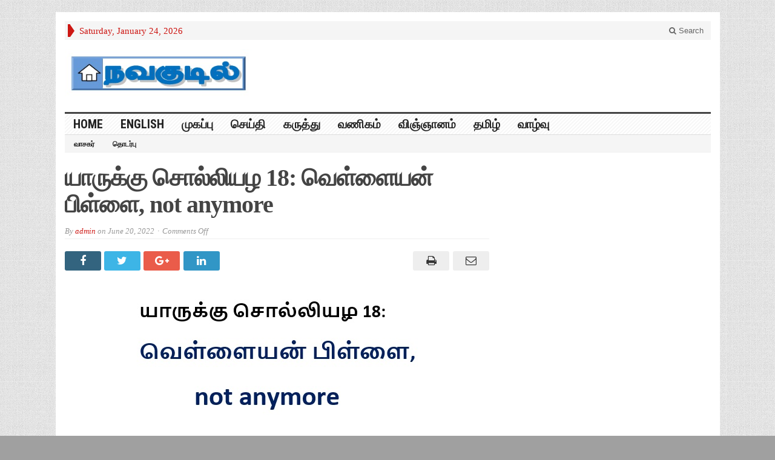

--- FILE ---
content_type: text/html; charset=UTF-8
request_url: https://www.navakudil.com/%E0%AE%AF%E0%AE%BE%E0%AE%B0%E0%AF%81%E0%AE%95%E0%AF%8D%E0%AE%95%E0%AF%81-%E0%AE%9A%E0%AF%8A%E0%AE%B2%E0%AF%8D%E0%AE%B2%E0%AE%BF%E0%AE%AF%E0%AE%B4-18-%E0%AE%B5%E0%AF%86%E0%AE%B3%E0%AF%8D%E0%AE%B3/
body_size: 41837
content:
<!DOCTYPE html>
<html lang="en-US" class="no-js">
<head>

	<meta charset="UTF-8">
	<meta name="viewport" content="width=device-width, initial-scale=1">
	<link rel="profile" href="http://gmpg.org/xfn/11">
		
	<title>யாருக்கு சொல்லியழ 18: வெள்ளையன் பிள்ளை, not anymore  &#8211; Truth is knowledge</title>
<meta name='robots' content='max-image-preview:large' />
	<style>img:is([sizes="auto" i], [sizes^="auto," i]) { contain-intrinsic-size: 3000px 1500px }</style>
	<link rel='dns-prefetch' href='//fonts.googleapis.com' />
<link rel="alternate" type="application/rss+xml" title="Truth is knowledge &raquo; Feed" href="https://www.navakudil.com/feed/" />
<link rel="alternate" type="application/rss+xml" title="Truth is knowledge &raquo; Comments Feed" href="https://www.navakudil.com/comments/feed/" />
<script type="text/javascript">
/* <![CDATA[ */
window._wpemojiSettings = {"baseUrl":"https:\/\/s.w.org\/images\/core\/emoji\/16.0.1\/72x72\/","ext":".png","svgUrl":"https:\/\/s.w.org\/images\/core\/emoji\/16.0.1\/svg\/","svgExt":".svg","source":{"concatemoji":"https:\/\/www.navakudil.com\/wp-includes\/js\/wp-emoji-release.min.js?ver=6.8.3"}};
/*! This file is auto-generated */
!function(s,n){var o,i,e;function c(e){try{var t={supportTests:e,timestamp:(new Date).valueOf()};sessionStorage.setItem(o,JSON.stringify(t))}catch(e){}}function p(e,t,n){e.clearRect(0,0,e.canvas.width,e.canvas.height),e.fillText(t,0,0);var t=new Uint32Array(e.getImageData(0,0,e.canvas.width,e.canvas.height).data),a=(e.clearRect(0,0,e.canvas.width,e.canvas.height),e.fillText(n,0,0),new Uint32Array(e.getImageData(0,0,e.canvas.width,e.canvas.height).data));return t.every(function(e,t){return e===a[t]})}function u(e,t){e.clearRect(0,0,e.canvas.width,e.canvas.height),e.fillText(t,0,0);for(var n=e.getImageData(16,16,1,1),a=0;a<n.data.length;a++)if(0!==n.data[a])return!1;return!0}function f(e,t,n,a){switch(t){case"flag":return n(e,"\ud83c\udff3\ufe0f\u200d\u26a7\ufe0f","\ud83c\udff3\ufe0f\u200b\u26a7\ufe0f")?!1:!n(e,"\ud83c\udde8\ud83c\uddf6","\ud83c\udde8\u200b\ud83c\uddf6")&&!n(e,"\ud83c\udff4\udb40\udc67\udb40\udc62\udb40\udc65\udb40\udc6e\udb40\udc67\udb40\udc7f","\ud83c\udff4\u200b\udb40\udc67\u200b\udb40\udc62\u200b\udb40\udc65\u200b\udb40\udc6e\u200b\udb40\udc67\u200b\udb40\udc7f");case"emoji":return!a(e,"\ud83e\udedf")}return!1}function g(e,t,n,a){var r="undefined"!=typeof WorkerGlobalScope&&self instanceof WorkerGlobalScope?new OffscreenCanvas(300,150):s.createElement("canvas"),o=r.getContext("2d",{willReadFrequently:!0}),i=(o.textBaseline="top",o.font="600 32px Arial",{});return e.forEach(function(e){i[e]=t(o,e,n,a)}),i}function t(e){var t=s.createElement("script");t.src=e,t.defer=!0,s.head.appendChild(t)}"undefined"!=typeof Promise&&(o="wpEmojiSettingsSupports",i=["flag","emoji"],n.supports={everything:!0,everythingExceptFlag:!0},e=new Promise(function(e){s.addEventListener("DOMContentLoaded",e,{once:!0})}),new Promise(function(t){var n=function(){try{var e=JSON.parse(sessionStorage.getItem(o));if("object"==typeof e&&"number"==typeof e.timestamp&&(new Date).valueOf()<e.timestamp+604800&&"object"==typeof e.supportTests)return e.supportTests}catch(e){}return null}();if(!n){if("undefined"!=typeof Worker&&"undefined"!=typeof OffscreenCanvas&&"undefined"!=typeof URL&&URL.createObjectURL&&"undefined"!=typeof Blob)try{var e="postMessage("+g.toString()+"("+[JSON.stringify(i),f.toString(),p.toString(),u.toString()].join(",")+"));",a=new Blob([e],{type:"text/javascript"}),r=new Worker(URL.createObjectURL(a),{name:"wpTestEmojiSupports"});return void(r.onmessage=function(e){c(n=e.data),r.terminate(),t(n)})}catch(e){}c(n=g(i,f,p,u))}t(n)}).then(function(e){for(var t in e)n.supports[t]=e[t],n.supports.everything=n.supports.everything&&n.supports[t],"flag"!==t&&(n.supports.everythingExceptFlag=n.supports.everythingExceptFlag&&n.supports[t]);n.supports.everythingExceptFlag=n.supports.everythingExceptFlag&&!n.supports.flag,n.DOMReady=!1,n.readyCallback=function(){n.DOMReady=!0}}).then(function(){return e}).then(function(){var e;n.supports.everything||(n.readyCallback(),(e=n.source||{}).concatemoji?t(e.concatemoji):e.wpemoji&&e.twemoji&&(t(e.twemoji),t(e.wpemoji)))}))}((window,document),window._wpemojiSettings);
/* ]]> */
</script>
<style id='wp-emoji-styles-inline-css' type='text/css'>

	img.wp-smiley, img.emoji {
		display: inline !important;
		border: none !important;
		box-shadow: none !important;
		height: 1em !important;
		width: 1em !important;
		margin: 0 0.07em !important;
		vertical-align: -0.1em !important;
		background: none !important;
		padding: 0 !important;
	}
</style>
<link rel='stylesheet' id='wp-block-library-css' href='https://www.navakudil.com/wp-includes/css/dist/block-library/style.min.css?ver=6.8.3' type='text/css' media='all' />
<style id='classic-theme-styles-inline-css' type='text/css'>
/*! This file is auto-generated */
.wp-block-button__link{color:#fff;background-color:#32373c;border-radius:9999px;box-shadow:none;text-decoration:none;padding:calc(.667em + 2px) calc(1.333em + 2px);font-size:1.125em}.wp-block-file__button{background:#32373c;color:#fff;text-decoration:none}
</style>
<style id='global-styles-inline-css' type='text/css'>
:root{--wp--preset--aspect-ratio--square: 1;--wp--preset--aspect-ratio--4-3: 4/3;--wp--preset--aspect-ratio--3-4: 3/4;--wp--preset--aspect-ratio--3-2: 3/2;--wp--preset--aspect-ratio--2-3: 2/3;--wp--preset--aspect-ratio--16-9: 16/9;--wp--preset--aspect-ratio--9-16: 9/16;--wp--preset--color--black: #000000;--wp--preset--color--cyan-bluish-gray: #abb8c3;--wp--preset--color--white: #ffffff;--wp--preset--color--pale-pink: #f78da7;--wp--preset--color--vivid-red: #cf2e2e;--wp--preset--color--luminous-vivid-orange: #ff6900;--wp--preset--color--luminous-vivid-amber: #fcb900;--wp--preset--color--light-green-cyan: #7bdcb5;--wp--preset--color--vivid-green-cyan: #00d084;--wp--preset--color--pale-cyan-blue: #8ed1fc;--wp--preset--color--vivid-cyan-blue: #0693e3;--wp--preset--color--vivid-purple: #9b51e0;--wp--preset--gradient--vivid-cyan-blue-to-vivid-purple: linear-gradient(135deg,rgba(6,147,227,1) 0%,rgb(155,81,224) 100%);--wp--preset--gradient--light-green-cyan-to-vivid-green-cyan: linear-gradient(135deg,rgb(122,220,180) 0%,rgb(0,208,130) 100%);--wp--preset--gradient--luminous-vivid-amber-to-luminous-vivid-orange: linear-gradient(135deg,rgba(252,185,0,1) 0%,rgba(255,105,0,1) 100%);--wp--preset--gradient--luminous-vivid-orange-to-vivid-red: linear-gradient(135deg,rgba(255,105,0,1) 0%,rgb(207,46,46) 100%);--wp--preset--gradient--very-light-gray-to-cyan-bluish-gray: linear-gradient(135deg,rgb(238,238,238) 0%,rgb(169,184,195) 100%);--wp--preset--gradient--cool-to-warm-spectrum: linear-gradient(135deg,rgb(74,234,220) 0%,rgb(151,120,209) 20%,rgb(207,42,186) 40%,rgb(238,44,130) 60%,rgb(251,105,98) 80%,rgb(254,248,76) 100%);--wp--preset--gradient--blush-light-purple: linear-gradient(135deg,rgb(255,206,236) 0%,rgb(152,150,240) 100%);--wp--preset--gradient--blush-bordeaux: linear-gradient(135deg,rgb(254,205,165) 0%,rgb(254,45,45) 50%,rgb(107,0,62) 100%);--wp--preset--gradient--luminous-dusk: linear-gradient(135deg,rgb(255,203,112) 0%,rgb(199,81,192) 50%,rgb(65,88,208) 100%);--wp--preset--gradient--pale-ocean: linear-gradient(135deg,rgb(255,245,203) 0%,rgb(182,227,212) 50%,rgb(51,167,181) 100%);--wp--preset--gradient--electric-grass: linear-gradient(135deg,rgb(202,248,128) 0%,rgb(113,206,126) 100%);--wp--preset--gradient--midnight: linear-gradient(135deg,rgb(2,3,129) 0%,rgb(40,116,252) 100%);--wp--preset--font-size--small: 13px;--wp--preset--font-size--medium: 20px;--wp--preset--font-size--large: 36px;--wp--preset--font-size--x-large: 42px;--wp--preset--spacing--20: 0.44rem;--wp--preset--spacing--30: 0.67rem;--wp--preset--spacing--40: 1rem;--wp--preset--spacing--50: 1.5rem;--wp--preset--spacing--60: 2.25rem;--wp--preset--spacing--70: 3.38rem;--wp--preset--spacing--80: 5.06rem;--wp--preset--shadow--natural: 6px 6px 9px rgba(0, 0, 0, 0.2);--wp--preset--shadow--deep: 12px 12px 50px rgba(0, 0, 0, 0.4);--wp--preset--shadow--sharp: 6px 6px 0px rgba(0, 0, 0, 0.2);--wp--preset--shadow--outlined: 6px 6px 0px -3px rgba(255, 255, 255, 1), 6px 6px rgba(0, 0, 0, 1);--wp--preset--shadow--crisp: 6px 6px 0px rgba(0, 0, 0, 1);}:where(.is-layout-flex){gap: 0.5em;}:where(.is-layout-grid){gap: 0.5em;}body .is-layout-flex{display: flex;}.is-layout-flex{flex-wrap: wrap;align-items: center;}.is-layout-flex > :is(*, div){margin: 0;}body .is-layout-grid{display: grid;}.is-layout-grid > :is(*, div){margin: 0;}:where(.wp-block-columns.is-layout-flex){gap: 2em;}:where(.wp-block-columns.is-layout-grid){gap: 2em;}:where(.wp-block-post-template.is-layout-flex){gap: 1.25em;}:where(.wp-block-post-template.is-layout-grid){gap: 1.25em;}.has-black-color{color: var(--wp--preset--color--black) !important;}.has-cyan-bluish-gray-color{color: var(--wp--preset--color--cyan-bluish-gray) !important;}.has-white-color{color: var(--wp--preset--color--white) !important;}.has-pale-pink-color{color: var(--wp--preset--color--pale-pink) !important;}.has-vivid-red-color{color: var(--wp--preset--color--vivid-red) !important;}.has-luminous-vivid-orange-color{color: var(--wp--preset--color--luminous-vivid-orange) !important;}.has-luminous-vivid-amber-color{color: var(--wp--preset--color--luminous-vivid-amber) !important;}.has-light-green-cyan-color{color: var(--wp--preset--color--light-green-cyan) !important;}.has-vivid-green-cyan-color{color: var(--wp--preset--color--vivid-green-cyan) !important;}.has-pale-cyan-blue-color{color: var(--wp--preset--color--pale-cyan-blue) !important;}.has-vivid-cyan-blue-color{color: var(--wp--preset--color--vivid-cyan-blue) !important;}.has-vivid-purple-color{color: var(--wp--preset--color--vivid-purple) !important;}.has-black-background-color{background-color: var(--wp--preset--color--black) !important;}.has-cyan-bluish-gray-background-color{background-color: var(--wp--preset--color--cyan-bluish-gray) !important;}.has-white-background-color{background-color: var(--wp--preset--color--white) !important;}.has-pale-pink-background-color{background-color: var(--wp--preset--color--pale-pink) !important;}.has-vivid-red-background-color{background-color: var(--wp--preset--color--vivid-red) !important;}.has-luminous-vivid-orange-background-color{background-color: var(--wp--preset--color--luminous-vivid-orange) !important;}.has-luminous-vivid-amber-background-color{background-color: var(--wp--preset--color--luminous-vivid-amber) !important;}.has-light-green-cyan-background-color{background-color: var(--wp--preset--color--light-green-cyan) !important;}.has-vivid-green-cyan-background-color{background-color: var(--wp--preset--color--vivid-green-cyan) !important;}.has-pale-cyan-blue-background-color{background-color: var(--wp--preset--color--pale-cyan-blue) !important;}.has-vivid-cyan-blue-background-color{background-color: var(--wp--preset--color--vivid-cyan-blue) !important;}.has-vivid-purple-background-color{background-color: var(--wp--preset--color--vivid-purple) !important;}.has-black-border-color{border-color: var(--wp--preset--color--black) !important;}.has-cyan-bluish-gray-border-color{border-color: var(--wp--preset--color--cyan-bluish-gray) !important;}.has-white-border-color{border-color: var(--wp--preset--color--white) !important;}.has-pale-pink-border-color{border-color: var(--wp--preset--color--pale-pink) !important;}.has-vivid-red-border-color{border-color: var(--wp--preset--color--vivid-red) !important;}.has-luminous-vivid-orange-border-color{border-color: var(--wp--preset--color--luminous-vivid-orange) !important;}.has-luminous-vivid-amber-border-color{border-color: var(--wp--preset--color--luminous-vivid-amber) !important;}.has-light-green-cyan-border-color{border-color: var(--wp--preset--color--light-green-cyan) !important;}.has-vivid-green-cyan-border-color{border-color: var(--wp--preset--color--vivid-green-cyan) !important;}.has-pale-cyan-blue-border-color{border-color: var(--wp--preset--color--pale-cyan-blue) !important;}.has-vivid-cyan-blue-border-color{border-color: var(--wp--preset--color--vivid-cyan-blue) !important;}.has-vivid-purple-border-color{border-color: var(--wp--preset--color--vivid-purple) !important;}.has-vivid-cyan-blue-to-vivid-purple-gradient-background{background: var(--wp--preset--gradient--vivid-cyan-blue-to-vivid-purple) !important;}.has-light-green-cyan-to-vivid-green-cyan-gradient-background{background: var(--wp--preset--gradient--light-green-cyan-to-vivid-green-cyan) !important;}.has-luminous-vivid-amber-to-luminous-vivid-orange-gradient-background{background: var(--wp--preset--gradient--luminous-vivid-amber-to-luminous-vivid-orange) !important;}.has-luminous-vivid-orange-to-vivid-red-gradient-background{background: var(--wp--preset--gradient--luminous-vivid-orange-to-vivid-red) !important;}.has-very-light-gray-to-cyan-bluish-gray-gradient-background{background: var(--wp--preset--gradient--very-light-gray-to-cyan-bluish-gray) !important;}.has-cool-to-warm-spectrum-gradient-background{background: var(--wp--preset--gradient--cool-to-warm-spectrum) !important;}.has-blush-light-purple-gradient-background{background: var(--wp--preset--gradient--blush-light-purple) !important;}.has-blush-bordeaux-gradient-background{background: var(--wp--preset--gradient--blush-bordeaux) !important;}.has-luminous-dusk-gradient-background{background: var(--wp--preset--gradient--luminous-dusk) !important;}.has-pale-ocean-gradient-background{background: var(--wp--preset--gradient--pale-ocean) !important;}.has-electric-grass-gradient-background{background: var(--wp--preset--gradient--electric-grass) !important;}.has-midnight-gradient-background{background: var(--wp--preset--gradient--midnight) !important;}.has-small-font-size{font-size: var(--wp--preset--font-size--small) !important;}.has-medium-font-size{font-size: var(--wp--preset--font-size--medium) !important;}.has-large-font-size{font-size: var(--wp--preset--font-size--large) !important;}.has-x-large-font-size{font-size: var(--wp--preset--font-size--x-large) !important;}
:where(.wp-block-post-template.is-layout-flex){gap: 1.25em;}:where(.wp-block-post-template.is-layout-grid){gap: 1.25em;}
:where(.wp-block-columns.is-layout-flex){gap: 2em;}:where(.wp-block-columns.is-layout-grid){gap: 2em;}
:root :where(.wp-block-pullquote){font-size: 1.5em;line-height: 1.6;}
</style>
<link rel='stylesheet' id='gabfire-style-css' href='https://www.navakudil.com/wp-content/themes/advanced-newspaper/style.css?ver=6.8.3' type='text/css' media='all' />
<link rel='stylesheet' id='custom-style-css' href='https://fonts.googleapis.com/css?family=Droid+Sans%3A700%7COpen+Sans%3A400%2C700%7CRoboto+Condensed%3A400%2C700&#038;subset=latin-ext&#038;ver=6.8.3' type='text/css' media='all' />
<script type="text/javascript" src="https://www.navakudil.com/wp-includes/js/jquery/jquery.min.js?ver=3.7.1" id="jquery-core-js"></script>
<script type="text/javascript" src="https://www.navakudil.com/wp-includes/js/jquery/jquery-migrate.min.js?ver=3.4.1" id="jquery-migrate-js"></script>
<script type="text/javascript" src="https://www.navakudil.com/wp-content/themes/advanced-newspaper/inc/js/jquery.cycle2.min.js?ver=6.8.3" id="cycle2-js"></script>
<script type="text/javascript" src="https://www.navakudil.com/wp-content/themes/advanced-newspaper/inc/js/theia-sticky-sidebar.js?ver=6.8.3" id="theia-sticky-sidebar-js"></script>
<script type="text/javascript" src="https://www.navakudil.com/wp-content/themes/advanced-newspaper/inc/js/owl.carousel.min.js?ver=6.8.3" id="owl-carousel-js"></script>
<script type="text/javascript" src="https://www.navakudil.com/wp-content/themes/advanced-newspaper/framework/bootstrap/js/bootstrap.min.js?ver=6.8.3" id="bootstrap-js"></script>
<script type="text/javascript" src="https://www.navakudil.com/wp-content/themes/advanced-newspaper/inc/js/responsive-menu.js?ver=6.8.3" id="responsive-menu-js"></script>
<link rel="https://api.w.org/" href="https://www.navakudil.com/wp-json/" /><link rel="alternate" title="JSON" type="application/json" href="https://www.navakudil.com/wp-json/wp/v2/posts/8198" /><link rel="EditURI" type="application/rsd+xml" title="RSD" href="https://www.navakudil.com/xmlrpc.php?rsd" />
<meta name="generator" content="WordPress 6.8.3" />
<link rel="canonical" href="https://www.navakudil.com/%e0%ae%af%e0%ae%be%e0%ae%b0%e0%af%81%e0%ae%95%e0%af%8d%e0%ae%95%e0%af%81-%e0%ae%9a%e0%af%8a%e0%ae%b2%e0%af%8d%e0%ae%b2%e0%ae%bf%e0%ae%af%e0%ae%b4-18-%e0%ae%b5%e0%af%86%e0%ae%b3%e0%af%8d%e0%ae%b3/" />
<link rel='shortlink' href='https://www.navakudil.com/?p=8198' />
<link rel="alternate" title="oEmbed (JSON)" type="application/json+oembed" href="https://www.navakudil.com/wp-json/oembed/1.0/embed?url=https%3A%2F%2Fwww.navakudil.com%2F%25e0%25ae%25af%25e0%25ae%25be%25e0%25ae%25b0%25e0%25af%2581%25e0%25ae%2595%25e0%25af%258d%25e0%25ae%2595%25e0%25af%2581-%25e0%25ae%259a%25e0%25af%258a%25e0%25ae%25b2%25e0%25af%258d%25e0%25ae%25b2%25e0%25ae%25bf%25e0%25ae%25af%25e0%25ae%25b4-18-%25e0%25ae%25b5%25e0%25af%2586%25e0%25ae%25b3%25e0%25af%258d%25e0%25ae%25b3%2F" />
<link rel="alternate" title="oEmbed (XML)" type="text/xml+oembed" href="https://www.navakudil.com/wp-json/oembed/1.0/embed?url=https%3A%2F%2Fwww.navakudil.com%2F%25e0%25ae%25af%25e0%25ae%25be%25e0%25ae%25b0%25e0%25af%2581%25e0%25ae%2595%25e0%25af%258d%25e0%25ae%2595%25e0%25af%2581-%25e0%25ae%259a%25e0%25af%258a%25e0%25ae%25b2%25e0%25af%258d%25e0%25ae%25b2%25e0%25ae%25bf%25e0%25ae%25af%25e0%25ae%25b4-18-%25e0%25ae%25b5%25e0%25af%2586%25e0%25ae%25b3%25e0%25af%258d%25e0%25ae%25b3%2F&#038;format=xml" />
<link rel="shortcut icon" href="https://www.navakudil.com/wp-content/themes/advanced-newspaper/framework/admin/images/favicon.ico" />			<script type='text/javascript'>
			(function($) {
				$(document).ready(function() { 
					$(".children").parent("li").addClass("has-child-menu");
					$(".sub-menu").parent("li").addClass("has-child-menu");
					$(".drop").parent("li").addClass("has-child-menu");
					
					$('.fadeimage').hover(
						function() {$(this).stop().animate({ opacity: 0.5 }, 800);},
						function() {$(this).stop().animate({ opacity: 1.0 }, 800);}
					);
					
					$('.mastheadnav li ul,.mainnav li ul,.subnav li ul,.mastheadnav li ul,.mainnav li ul').hide().removeClass('fallback');
					$('.mastheadnav > li,.mainnav > li,.subnav > li,.mainnav > li').hover(
						function () {
							$('ul', this).stop().slideDown(250);
						},
						function () {
							$('ul', this).stop().slideUp(250);
						}
					);

					$('[data-toggle="tooltip"]').tooltip({
						'placement': 'top'
					});	

					$('.sidebar-wrapper, .post-wrapper')
					.theiaStickySidebar({
						additionalMarginTop: 30,
						additionalMarginBottom: 30
					});
				
					/* InnerPage Slider */
					var innerslider = $(".carousel-gallery");
					innerslider.owlCarousel({
					  autoPlay: 999999,
					  pagination:true,
					  singleItem : true,
					  autoHeight : true,
					  mouseDrag: false,
					  touchDrag: false					  
					});	
					$(".carousel-gallery-next").click(function(){
						innerslider.trigger('owl.next');
					});
					$(".carousel-gallery-prev").click(function(){
						innerslider.trigger('owl.prev');
					});
					
					/* InnerPage Slider */
					var owl4 = $(".carousel-four");
					owl4.owlCarousel({
					  autoPlay: 999999,
					  pagination:true,
					  singleItem : true,
					  autoHeight : true,
					  mouseDrag: false,
					  touchDrag: false					  
					});	
					$(".carousel-four-next").click(function(){
						owl4.trigger('owl.next');
					});
					$(".carousel-four-prev").click(function(){
						owl4.trigger('owl.prev');
					});						
					
					// Responsive Menu (TinyNav)
					$(".responsive_menu").tinyNav({
						active: 'current_page_item', // Set the "active" class for default menu
						label: ''
					});
					$(".tinynav").selectbox();			
					
					$('a[href="#top"]').click(function(){
						$('html, body').animate({scrollTop:0}, 'slow');
						return false;
					});
					$('.modal').on('shown.bs.modal', function() {
					  $(this).find('[autofocus]').focus();
					});					
				});
			})(jQuery);
			</script>
		<style type="text/css" id="custom-background-css">
body.custom-background { background-color: #a0a0a0; }
</style>
	
</head>

<body class="wp-singular post-template-default single single-post postid-8198 single-format-standard custom-background wp-theme-advanced-newspaper body-default" itemscope="itemscope" itemtype="http://schema.org/WebPage">


<div class="container">

	<header itemscope="itemscope" itemtype="http://schema.org/WPHeader" role="banner">
		<div class="row"><!-- Site Masthead Row-->
			<nav class="col-md-12 masthead-navigation" itemscope="itemscope" itemtype="http://schema.org/SiteNavigationElement" role="navigation">
				<ul class="mastheadnav">
					
					<li><span class="arrow-right"></span></li>
											<li class="masthead_date">
							<script type="text/javascript">
								<!--
								var mydate=new Date()
								var year=mydate.getYear()
								if (year < 1000)
								year+=1900
								var day=mydate.getDay()
								var month=mydate.getMonth()
								var daym=mydate.getDate()
								if (daym<10)
								daym="0"+daym
								var dayarray=new Array("Sunday","Monday","Tuesday","Wednesday","Thursday","Friday","Saturday")
								var montharray=new Array("January","February","March","April","May","June","July","August","September","October","November","December")
								document.write(""+dayarray[day]+", "+montharray[month]+" "+daym+", "+year+"")
								// -->
							</script>
						</li>
						<li></li>
										 
											
					
					<li class="pull-right gab_headersearch"> <a data-toggle="modal" href="#searchModal"><i class="fa fa-search"></i> Search</a></li>
					<li class="pull-right"></li>
				</ul>
			</nav>

			<!-- Modal -->
<div class="modal fade" id="searchModal" tabindex="-1" role="dialog" aria-labelledby="myModalLabel" aria-hidden="true">
	<div class="modal-dialog">
	  <div class="modal-content">
		<div class="modal-header">
		  <button type="button" class="close" data-dismiss="modal" aria-hidden="true">&times;</button>
		  <h4 class="modal-title">Search in Site</h4>
		</div>
		<div class="modal-body">
			<form action="https://www.navakudil.com/">
				<div class="input-prepend">
					<label>To search in site, type your keyword and hit enter</label>
					<input type="text" name="s" class="form-control" placeholder="Type keyword and hit enter" autofocus>
				</div>
			</form>	
		</div>
		<div class="modal-footer">
		  <button type="button" class="btn btn-default" data-dismiss="modal">Close</button>
		</div>
	  </div><!-- /.modal-content -->
	</div><!-- /.modal-dialog -->
</div><!-- /.modal -->		</div><!-- /.row Site Masthead Row -->
	
		<div class="row">
			<div class="col-lg-12">
				<div id="header">
											
						<div class="logo logo-banner pull-left" style="float:left;margin:0;padding:15px 0px 15px 0px;">	
															<h1>
									<a href="https://www.navakudil.com/" title="">
										<img src="http://www.navakudil.com/wp-content/uploads/2012/12/LogoTest.jpg" alt="Truth is knowledge" title="Truth is knowledge"/>
									</a>
								</h1>
													</div><!-- logo -->
						
						<div class="header-ad pull-right logo-banner">
													</div>
						
						<div class="clearfix"></div>
											

				</div><!-- /header -->	
			</div><!-- /col-lg-12 -->	
		</div><!-- /row -->	
		
		<div class="row site-nav">
			<div class="col-lg-12">
				
				<nav class="main-navigation" itemscope="itemscope" itemtype="http://schema.org/SiteNavigationElement" role="navigation">
					<ul class="mainnav responsive_menu">
						<li><a href="https://www.navakudil.com/">HOME</a></li>
						<li id="menu-item-74" class="menu-item menu-item-type-taxonomy menu-item-object-category menu-item-74"><a href="https://www.navakudil.com/category/english/">English</a></li>
<li id="menu-item-64" class="menu-item menu-item-type-custom menu-item-object-custom menu-item-home menu-item-64"><a href="http://www.navakudil.com">முகப்பு</a></li>
<li id="menu-item-56" class="menu-item menu-item-type-taxonomy menu-item-object-category current-post-ancestor current-menu-parent current-post-parent menu-item-56"><a href="https://www.navakudil.com/category/%e0%ae%9a%e0%af%86%e0%ae%af%e0%af%8d%e0%ae%a4%e0%ae%bf/">செய்தி</a></li>
<li id="menu-item-55" class="menu-item menu-item-type-taxonomy menu-item-object-category current-post-ancestor current-menu-parent current-post-parent menu-item-55"><a href="https://www.navakudil.com/category/%e0%ae%95%e0%ae%b0%e0%af%81%e0%ae%a4%e0%af%8d%e0%ae%a4%e0%af%81/">கருத்து</a></li>
<li id="menu-item-59" class="menu-item menu-item-type-taxonomy menu-item-object-category menu-item-59"><a href="https://www.navakudil.com/category/%e0%ae%b5%e0%ae%a3%e0%ae%bf%e0%ae%95%e0%ae%ae%e0%af%8d/">வணிகம்</a></li>
<li id="menu-item-61" class="menu-item menu-item-type-taxonomy menu-item-object-category menu-item-61"><a href="https://www.navakudil.com/category/%e0%ae%b5%e0%ae%bf%e0%ae%9e%e0%af%8d%e0%ae%9e%e0%ae%be%e0%ae%a9%e0%ae%ae%e0%af%8d/">விஞ்ஞானம்</a></li>
<li id="menu-item-57" class="menu-item menu-item-type-taxonomy menu-item-object-category menu-item-has-children menu-item-57"><a href="https://www.navakudil.com/category/%e0%ae%a4%e0%ae%ae%e0%ae%bf%e0%ae%b4%e0%af%8d/">தமிழ்</a>
<ul class="sub-menu">
	<li id="menu-item-116" class="menu-item menu-item-type-taxonomy menu-item-object-category menu-item-116"><a href="https://www.navakudil.com/category/%e0%ae%a4%e0%ae%ae%e0%ae%bf%e0%ae%b4%e0%af%8d/%e0%ae%9a%e0%ae%bf%e0%ae%b1%e0%af%81%e0%ae%95%e0%ae%a4%e0%af%88/">சிறுகதை</a></li>
	<li id="menu-item-115" class="menu-item menu-item-type-taxonomy menu-item-object-category menu-item-115"><a href="https://www.navakudil.com/category/%e0%ae%a4%e0%ae%ae%e0%ae%bf%e0%ae%b4%e0%af%8d/%e0%ae%95%e0%ae%b5%e0%ae%bf%e0%ae%a4%e0%af%88/">கவிதை</a></li>
	<li id="menu-item-114" class="menu-item menu-item-type-taxonomy menu-item-object-category menu-item-114"><a href="https://www.navakudil.com/category/%e0%ae%a4%e0%ae%ae%e0%ae%bf%e0%ae%b4%e0%af%8d/%e0%ae%95%e0%ae%9f%e0%af%8d%e0%ae%9f%e0%af%81%e0%ae%b0%e0%af%88/">கட்டுரை</a></li>
	<li id="menu-item-113" class="menu-item menu-item-type-taxonomy menu-item-object-category menu-item-113"><a href="https://www.navakudil.com/category/%e0%ae%a4%e0%ae%ae%e0%ae%bf%e0%ae%b4%e0%af%8d/%e0%ae%87%e0%ae%b2%e0%ae%95%e0%af%8d%e0%ae%95%e0%ae%bf%e0%ae%af%e0%ae%9a%e0%af%8d%e0%ae%9a%e0%af%81%e0%ae%b5%e0%af%88/">இலக்கியச்சுவை</a></li>
</ul>
</li>
<li id="menu-item-60" class="menu-item menu-item-type-taxonomy menu-item-object-category menu-item-has-children menu-item-60"><a href="https://www.navakudil.com/category/%e0%ae%b5%e0%ae%be%e0%ae%b4%e0%af%8d%e0%ae%b5%e0%af%81/">வாழ்வு</a>
<ul class="sub-menu">
	<li id="menu-item-117" class="menu-item menu-item-type-taxonomy menu-item-object-category menu-item-117"><a href="https://www.navakudil.com/category/%e0%ae%b5%e0%ae%be%e0%ae%b4%e0%af%8d%e0%ae%b5%e0%af%81/%e0%ae%9a%e0%ae%ae%e0%af%88%e0%ae%af%e0%ae%b2%e0%af%8d/">சமையல்</a></li>
	<li id="menu-item-120" class="menu-item menu-item-type-taxonomy menu-item-object-category menu-item-120"><a href="https://www.navakudil.com/category/%e0%ae%b5%e0%ae%be%e0%ae%b4%e0%af%8d%e0%ae%b5%e0%af%81/%e0%ae%a8%e0%ae%b2%e0%ae%ae%e0%af%8d/">நலம்</a></li>
	<li id="menu-item-118" class="menu-item menu-item-type-taxonomy menu-item-object-category menu-item-118"><a href="https://www.navakudil.com/category/%e0%ae%b5%e0%ae%be%e0%ae%b4%e0%af%8d%e0%ae%b5%e0%af%81/%e0%ae%9a%e0%af%81%e0%ae%b1%e0%af%8d%e0%ae%b1%e0%af%81%e0%ae%b2%e0%ae%be/">சுற்றுலா</a></li>
	<li id="menu-item-119" class="menu-item menu-item-type-taxonomy menu-item-object-category menu-item-119"><a href="https://www.navakudil.com/category/%e0%ae%b5%e0%ae%be%e0%ae%b4%e0%af%8d%e0%ae%b5%e0%af%81/%e0%ae%a4%e0%ae%bf%e0%ae%b0%e0%af%88%e0%ae%af%e0%af%81%e0%ae%b2%e0%ae%95%e0%af%81/">திரையுலகு</a></li>
</ul>
</li>
					</ul>
				</nav>
				
				<nav class="secondary-navigation" itemscope="itemscope" itemtype="http://schema.org/SiteNavigationElement" role="navigation">
					<ul class="subnav responsive_menu">
						<li id="menu-item-68" class="menu-item menu-item-type-taxonomy menu-item-object-category menu-item-68"><a href="https://www.navakudil.com/category/%e0%ae%b5%e0%ae%be%e0%ae%9a%e0%ae%95%e0%ae%b0%e0%af%8d/">வாசகர்</a></li>
<li id="menu-item-66" class="menu-item menu-item-type-taxonomy menu-item-object-category menu-item-66"><a href="https://www.navakudil.com/category/%e0%ae%a4%e0%af%8a%e0%ae%9f%e0%ae%b0%e0%af%8d%e0%ae%aa%e0%af%81/">தொடர்பு</a></li>
	
					</ul>
				</nav>				
				
			</div>
		</div>	
	</header>
	
	<div class="row default">
	
				
		<main class="col-xs-12 col-md-8 col-sm-8 post-wrapper" role="main" itemprop="mainContentOfPage" itemscope="itemscope" itemtype="http://schema.org/Blog">

							<div class="row">
					<div class="col-lg-12 col-md-12">
						<div class="post-lead">
							<h1 class="entry-title single-post-title" itemprop="headline">
								யாருக்கு சொல்லியழ 18: வெள்ளையன் பிள்ளை, not anymore 							</h1>
							
							<p class="postmeta"><span class="gabfire_meta gabfiremeta_bydate">By <span class="author vcard" itemscope="itemscope" itemtype="http://schema.org/Person" itemprop="author"><a href="https://www.navakudil.com/author/ackh212/" rel="author" class="fn" itemprop="name">admin</a></span> on <time class="published updated" itemprop="datePublished" datetime="June 20, 2022T9:34 PM">June 20, 2022</time></span><span class="gabfire_meta gabfiremeta_comment"><span>Comments Off<span class="screen-reader-text"> on யாருக்கு சொல்லியழ 18: வெள்ளையன் பிள்ளை, not anymore </span></span></span></p>						</div>		
					</div>
				</div>			
						
				
		<section class="article-wrapper">
		
						
				<article itemscope itemtype="http://schema.org/NewsArticle" class="entry post-8198 post type-post status-publish format-standard has-post-thumbnail hentry category-uncategorized category-5 category-4 last_archivepost">
										
								
							<div class="social-sharethis-post">
										
				
					<a href="http://www.facebook.com/sharer.php?u=https://www.navakudil.com/%e0%ae%af%e0%ae%be%e0%ae%b0%e0%af%81%e0%ae%95%e0%af%8d%e0%ae%95%e0%af%81-%e0%ae%9a%e0%af%8a%e0%ae%b2%e0%af%8d%e0%ae%b2%e0%ae%bf%e0%ae%af%e0%ae%b4-18-%e0%ae%b5%e0%af%86%e0%ae%b3%e0%af%8d%e0%ae%b3/&t=யாருக்கு சொல்லியழ 18: வெள்ளையன் பிள்ளை, not anymore " data-toggle="tooltip" title="Share on Facebook" rel="nofollow"><span>Share on Facebook</span>
						<i class="fa fa-facebook pull-left"></i>
					</a>

					<a href="http://twitter.com/home?status=யாருக்கு சொல்லியழ 18: வெள்ளையன் பிள்ளை, not anymore  => https://www.navakudil.com/%e0%ae%af%e0%ae%be%e0%ae%b0%e0%af%81%e0%ae%95%e0%af%8d%e0%ae%95%e0%af%81-%e0%ae%9a%e0%af%8a%e0%ae%b2%e0%af%8d%e0%ae%b2%e0%ae%bf%e0%ae%af%e0%ae%b4-18-%e0%ae%b5%e0%af%86%e0%ae%b3%e0%af%8d%e0%ae%b3/" data-toggle="tooltip" title="Share on Twitter" rel="nofollow"><span>Follow on Facebook</span>
						<i class="fa fa-twitter pull-left"></i>
					</a>

					<a href="https://plus.google.com/share?url=https://www.navakudil.com/%e0%ae%af%e0%ae%be%e0%ae%b0%e0%af%81%e0%ae%95%e0%af%8d%e0%ae%95%e0%af%81-%e0%ae%9a%e0%af%8a%e0%ae%b2%e0%af%8d%e0%ae%b2%e0%ae%bf%e0%ae%af%e0%ae%b4-18-%e0%ae%b5%e0%af%86%e0%ae%b3%e0%af%8d%e0%ae%b3/" data-toggle="tooltip" title="Share on Google+" rel="nofollow"><span>Add to Google+</span>
						<i class="fa fa-google-plus pull-left"></i>
					</a>

					<a href="http://www.linkedin.com/shareArticle?mini=true&url=https://www.navakudil.com/%e0%ae%af%e0%ae%be%e0%ae%b0%e0%af%81%e0%ae%95%e0%af%8d%e0%ae%95%e0%af%81-%e0%ae%9a%e0%af%8a%e0%ae%b2%e0%af%8d%e0%ae%b2%e0%ae%bf%e0%ae%af%e0%ae%b4-18-%e0%ae%b5%e0%af%86%e0%ae%b3%e0%af%8d%e0%ae%b3/&title=யாருக்கு சொல்லியழ 18: வெள்ளையன் பிள்ளை, not anymore &summary=&source=Truth is knowledge" data-toggle="tooltip" title="Share on LinkedIn" rel="nofollow"><span>Connect on Linked in</span>
						<i class="fa fa-linkedin pull-left"></i>
					</a>

					<a class="pull-right" href="mailto:?mailto:?subject=Truth%20is%20knowledge%20%3A%20&amp;body=I%20recommend%20this%20page%3A%20.%0AYou%20can%20read%20it%20on%3A%20https%3A%2F%2Fwww.navakudil.com%2F%25e0%25ae%25af%25e0%25ae%25be%25e0%25ae%25b0%25e0%25af%2581%25e0%25ae%2595%25e0%25af%258d%25e0%25ae%2595%25e0%25af%2581-%25e0%25ae%259a%25e0%25af%258a%25e0%25ae%25b2%25e0%25af%258d%25e0%25ae%25b2%25e0%25ae%25bf%25e0%25ae%25af%25e0%25ae%25b4-18-%25e0%25ae%25b5%25e0%25af%2586%25e0%25ae%25b3%25e0%25af%258d%25e0%25ae%25b3%2F" data-toggle="tooltip" title="Send by Email" rel="nofollow"><span>Subscribe by Email</span>
						<i class="fa fa-envelope-o pull-left"></i>
					</a>
					
					<a class="pull-right" href="javascript:window.print()" data-toggle="tooltip" title="Print This Post" rel="nofollow"><span>Print This Post</span>
						<i class="fa fa-print pull-left"></i>
					</a>
				</div>	
				<div class="clearfix"></div>
			<img src='https://www.navakudil.com/wp-content/uploads/Yaaruku_18.jpg' class='aligncenter' alt='யாருக்கு சொல்லியழ 18: வெள்ளையன் பிள்ளை, not anymore ' title='யாருக்கு சொல்லியழ 18: வெள்ளையன் பிள்ளை, not anymore ' /><div class="entry-content" itemprop="text">
<p>யாழ்ப்பாணத்தில் உன்னதமானவர்களை வெள்ளையன் பிள்ளை மாதிரி என்று பெருமையிட்டு அழைப்பது உண்டு. அக்காலத்தில் வெள்ளையர்கள் உன்னதமான, நேர்மையான, பொய் புரளி இல்லாதவர்களாக இருந்தனர். ஆனால் தற்கால நிலைமை அவ்வாறு அல்ல. குறிப்பாக அரசியலில் வெள்ளையர்களும் பொய், புரளி, உருட்டு, பிரட்டு நிரம்பி உள்ளனர். அமெரிக்கா, கனடா, ஐரோப்பா எல்லாம் இதே நிலையே.<br><br>ரஷ்யாவின் பூட்டின் யூகிரைன் தனது கோதுமை போன்ற தானியங்களை ஏற்றுமதி செய்ய முடியாது துறைமுகங்களை தடுப்பது &#8220;real war crime&#8221; என்று ஐரோப்பிய வெளியுறவு கொள்கை அதிகாரி Josep Borrell இன்று கூறியுள்ளார்.<br><br>ஆனால் ஐரோப்பா, அமெரிக்கா உட்பட மேற்கு நாடுகள் தமது பொருளாதார, அரசியல் ஆளுமைகளை திணிக்கும் நோக்கில் மூன்றாம் உலக நாடுகள் மீது திணிக்கும் பொருளாதார தடைகள் மக்களை பசி கொடுமையில் வதைக்கும் பொழுது அவை war crime ஆக இவர்களுக்கு இருப்பதில்லை. ஈரான் இஸ்ரேலுக்கு அடிபணியவில்லை என்பதால் ஈரானிய மக்கள் மீது முழு பொருளாதார தடைகள் விதிக்கும் இவர்கள் தற்போது அழுவது ஆடு நனைகிறதே என்று ஓநாய் அழுவது போலவே உள்ளது.<br><br>அதற்கும் மேலாக ஹிரோஷிமா, நாகசாகி மீதான அணுகுண்டு தாக்குதல்களையும் இந்த ஐரோப்பியர் war crime என்று இன்றுவரை கூறியதில்லை. சதாம் மீது பொய் குற்றச்சாட்டை திணித்து மகன் புஷ் ஈராக்கை அழித்தது இவர்களுக்கு war crime அல்ல. NATO நாடுகளை தாக்காத லிபியாவை NATO தாக்கி அந்த நாட்டை ஒரு வாழ முடியாத நாடாக்கியது இவர்களுக்கு war crime அல்ல. பாலஸ்தீனர் மீது ஆக்கிரமித்த இஸ்ரேல் அரை நூற்றாண்டு காலமாக பொருளாதார தடைகள் விதித்து வதைப்பது இவர்களுக்கு war crime அல்ல.</p>



<p>யூகிரையின் விசயத்தில் Josep Borrell இன்னோர் உண்மையையும் திட்டமிட்டு மறைத்து உள்ளார். கருங்கடலில் உள்ள ரஷ்ய படைகள் யூகிரைன் தரைகளை அடையக்கூடாது என்ற நோக்கில் யூகிரேனும் தனது கண்ணிவெடிகளை கரையெங்கும் புதைத்து உள்ளது. ரஷ்யா தனது கடல் கண்ணிவெடிகளை ஆழ்கடலில் புதைத்து உள்ளது. ஆகவே தடை இரு பகுதிகளாலும் நடைமுறை செய்யப்பட்டுள்ளது.</p>



<p>இதையெல்லாம் யாருக்கு சொல்லியழ?</p>



<p>(இளவழகன், June 20, 2022)</p>
<div class="single_postmeta"><p><p><strong class="entry-title">யாருக்கு சொல்லியழ 18: வெள்ளையன் பிள்ளை, not anymore </strong> added by <a href="https://www.navakudil.com/author/ackh212/" rel="author" class="author vcard"><span class="fn">admin</span></a> on <time class="published updated" itemprop="datePublished" datetime="2022-06-20T21:34">June 20, 2022</time><br /><a class="block" href="https://www.navakudil.com/author/ackh212/">View all posts by admin &rarr;</a></p></div></div>					<meta content="2022-06-20T21:34" itemprop="datePublished">
				</article>
				
			
			
<div id="comments" class="gabfire-comments">
	
	
	
	
					
	
	
	
</div><!-- #comments -->				
		</section><!-- articles-wrapper -->			
		</main><!-- col-md-8 -->
		
		<div class="col-md-4 col-sm-4 col-xs-12 sidebar-wrapper">
	<div class="theiaStickySidebar">
		<div class="sidebar" role="complementary" itemscope="itemscope" itemtype="http://schema.org/WPSideBar">
					</div>
	</div>	
</div>	</div>	
	
	<footer role="contentinfo" itemscope="itemscope" itemtype="http://schema.org/WPFooter">

		<div class="row footercats">
			<div class="col-md-12">
				<ul itemscope="itemscope" itemtype="http://schema.org/SiteNavigationElement" role="navigation">
					<div class="menu"></div>
	
				</ul>
			</div>
		</div>
			
		<div class="footer-firstrow row">
		
			<div class="col-md-4 col-lg-4 col-sm-3 col-xs-12 footer-firstrow-widget">
							</div>
			
			<div class="col-md-4 col-lg-4 col-sm-4 col-xs-12 footer-firstrow-widget footer-mid-column">
							</div>
			
			<div class="col-md-4 col-lg-4 col-sm-5 col-xs-12 footer-firstrow-widget">
							</div>
			
		</div>
	<div class="row footer-meta-wrapper">
		<div class="col-md-12">
			<div class="footer-meta">
			
				<div class="footer-metaleft pull-left">
					&copy; 2026, <a href="#top" title="Truth is knowledge" rel="home"><strong>&uarr;</strong> Truth is knowledge</a>				</div><!-- #site-info -->
							
				<div class="footer-metaleft pull-right">
					© www.navakudil.com 2020. All materials on this Web site are the property of www.navakudil.com. Unauthorized use and/or duplication of these material without express and written permission is strictly prohibited. Links with small excerpts may be used, provided that clear credit is given to this Web site.					<a href="http://wordpress.org/" title="Semantic Personal Publishing Platform" rel="generator">Powered by WordPress</a> - 
					<a href="http://www.gabfirethemes.com/" title="WordPress Newspaper Themes">Gabfire Themes</a> 
					<script type="speculationrules">
{"prefetch":[{"source":"document","where":{"and":[{"href_matches":"\/*"},{"not":{"href_matches":["\/wp-*.php","\/wp-admin\/*","\/wp-content\/uploads\/*","\/wp-content\/*","\/wp-content\/plugins\/*","\/wp-content\/themes\/advanced-newspaper\/*","\/*\\?(.+)"]}},{"not":{"selector_matches":"a[rel~=\"nofollow\"]"}},{"not":{"selector_matches":".no-prefetch, .no-prefetch a"}}]},"eagerness":"conservative"}]}
</script>
				</div> <!-- #footer-right-side -->
			</div>
		</div>
	</div>
		
	</footer><!-- /footer -->
	
</div><!-- /container -->

</body>
</html>